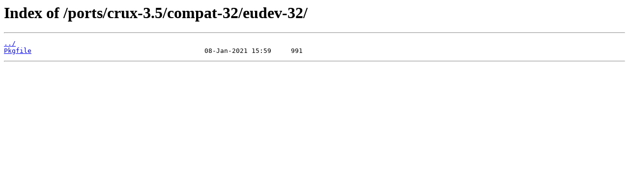

--- FILE ---
content_type: text/html
request_url: https://crux.nu/ports/crux-3.5/compat-32/eudev-32/
body_size: 125
content:
<html>
<head><title>Index of /ports/crux-3.5/compat-32/eudev-32/</title></head>
<body>
<h1>Index of /ports/crux-3.5/compat-32/eudev-32/</h1><hr><pre><a href="../">../</a>
<a href="Pkgfile">Pkgfile</a>                                            08-Jan-2021 15:59     991
</pre><hr></body>
</html>
